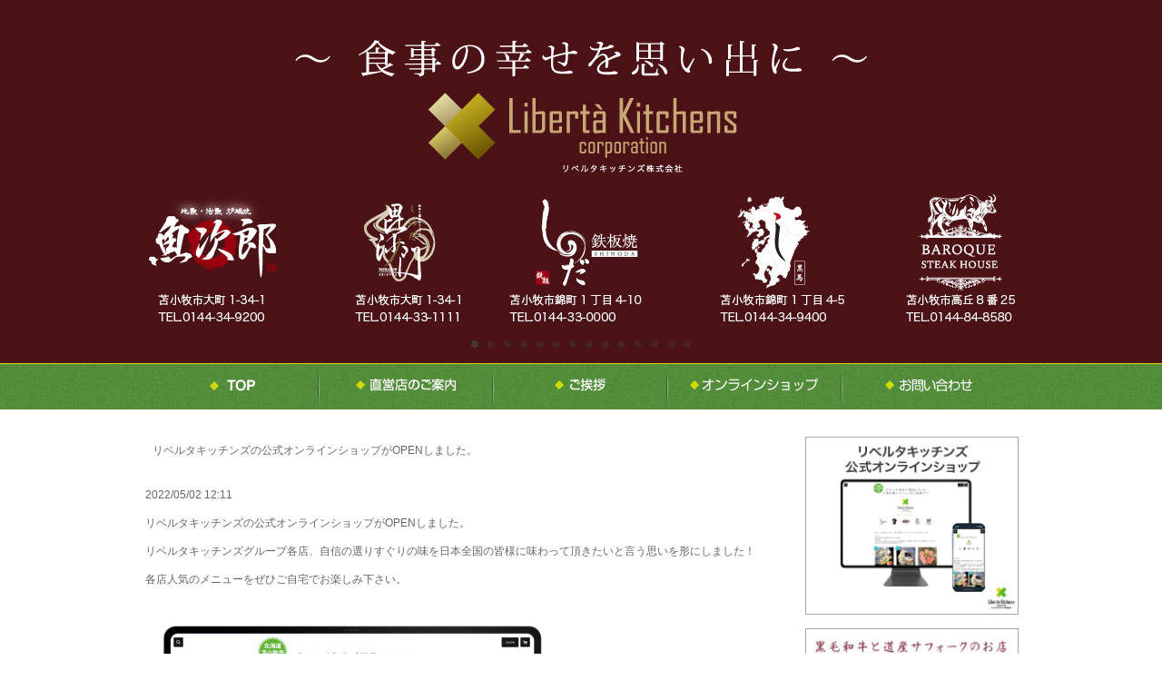

--- FILE ---
content_type: text/html; charset=UTF-8
request_url: https://liberta-kitchens.net/%E3%83%AA%E3%83%99%E3%83%AB%E3%82%BF%E3%82%AD%E3%83%83%E3%83%81%E3%83%B3%E3%82%BA%E3%81%AE%E5%85%AC%E5%BC%8F%E3%82%AA%E3%83%B3%E3%83%A9%E3%82%A4%E3%83%B3%E3%82%B7%E3%83%A7%E3%83%83%E3%83%97%E3%81%8C-2/
body_size: 12860
content:
<!DOCTYPE html>
<!--[if IE 8]><html class="ie8" lang="ja"><![endif]-->
<!--[if IE 9]><html class="ie9" lang="ja"><![endif]-->
<!--[if !(IE 6) | !(IE 7) | !(IE 8)  ]><!-->
<html dir="ltr" lang="ja">
<!--<![endif]-->

<head>
    <meta charset="UTF-8" />
    <meta http-equiv="X-UA-Compatible" content="IE=edge,chrome=1" />
    <meta http-equiv="Content-Type" content="text/html; charset=UTF-8" />
    <title>
        リベルタキッチンズ株式会社 | 苫小牧 『鉄板焼しのだ』、九州料理 しのだ『黒馬』、九州料理 『とり猿』、地魚・活魚・炉端焼『魚次郎』         &#8211; リベルタキッチンズの公式オンラインショップがOPENしました。    </title>
    <meta name="description"
        content="苫小牧 『鉄板焼しのだ』、九州料理 しのだ『黒馬』、黒毛和牛と道産サフォーク「毘沙門」、地魚・活魚・炉端焼『魚次郎』の経営、プロデュース、コンサルティングを行っているリベルタキッチンズのサイトです。">
    <meta name="keywords"
        content="苫小牧,飲食店,グルメ,食事,ご飯,ランチ,居酒屋,宴会,飲み放題,掘りごたつ,貸切,鉄板焼き,黒毛和牛,ステーキ ,九州料理,地鶏,モツ鍋,水炊き,地魚,活魚,炉端焼き,リベルタ,リベルタキッチンズ,鉄板焼しのだ,九州料理 しのだ黒馬 別邸,とり猿,魚次郎">
            <link rel="shortcut icon" href="https://liberta-kitchens.net/wp2021/wp-content/uploads/2015/12/fav.jpg" />
                <meta name="viewport" content="width=device-width,user-scalable=no, initial-scale=1, minimum-scale=1,maximum-scale=1" />

    <meta name='robots' content='max-image-preview:large' />
	<style>img:is([sizes="auto" i], [sizes^="auto," i]) { contain-intrinsic-size: 3000px 1500px }</style>
	<link rel='dns-prefetch' href='//ajax.googleapis.com' />
<link rel='dns-prefetch' href='//cdnjs.cloudflare.com' />
<script type="text/javascript">
/* <![CDATA[ */
window._wpemojiSettings = {"baseUrl":"https:\/\/s.w.org\/images\/core\/emoji\/16.0.1\/72x72\/","ext":".png","svgUrl":"https:\/\/s.w.org\/images\/core\/emoji\/16.0.1\/svg\/","svgExt":".svg","source":{"concatemoji":"https:\/\/liberta-kitchens.net\/wp2021\/wp-includes\/js\/wp-emoji-release.min.js?ver=6.8.3"}};
/*! This file is auto-generated */
!function(s,n){var o,i,e;function c(e){try{var t={supportTests:e,timestamp:(new Date).valueOf()};sessionStorage.setItem(o,JSON.stringify(t))}catch(e){}}function p(e,t,n){e.clearRect(0,0,e.canvas.width,e.canvas.height),e.fillText(t,0,0);var t=new Uint32Array(e.getImageData(0,0,e.canvas.width,e.canvas.height).data),a=(e.clearRect(0,0,e.canvas.width,e.canvas.height),e.fillText(n,0,0),new Uint32Array(e.getImageData(0,0,e.canvas.width,e.canvas.height).data));return t.every(function(e,t){return e===a[t]})}function u(e,t){e.clearRect(0,0,e.canvas.width,e.canvas.height),e.fillText(t,0,0);for(var n=e.getImageData(16,16,1,1),a=0;a<n.data.length;a++)if(0!==n.data[a])return!1;return!0}function f(e,t,n,a){switch(t){case"flag":return n(e,"\ud83c\udff3\ufe0f\u200d\u26a7\ufe0f","\ud83c\udff3\ufe0f\u200b\u26a7\ufe0f")?!1:!n(e,"\ud83c\udde8\ud83c\uddf6","\ud83c\udde8\u200b\ud83c\uddf6")&&!n(e,"\ud83c\udff4\udb40\udc67\udb40\udc62\udb40\udc65\udb40\udc6e\udb40\udc67\udb40\udc7f","\ud83c\udff4\u200b\udb40\udc67\u200b\udb40\udc62\u200b\udb40\udc65\u200b\udb40\udc6e\u200b\udb40\udc67\u200b\udb40\udc7f");case"emoji":return!a(e,"\ud83e\udedf")}return!1}function g(e,t,n,a){var r="undefined"!=typeof WorkerGlobalScope&&self instanceof WorkerGlobalScope?new OffscreenCanvas(300,150):s.createElement("canvas"),o=r.getContext("2d",{willReadFrequently:!0}),i=(o.textBaseline="top",o.font="600 32px Arial",{});return e.forEach(function(e){i[e]=t(o,e,n,a)}),i}function t(e){var t=s.createElement("script");t.src=e,t.defer=!0,s.head.appendChild(t)}"undefined"!=typeof Promise&&(o="wpEmojiSettingsSupports",i=["flag","emoji"],n.supports={everything:!0,everythingExceptFlag:!0},e=new Promise(function(e){s.addEventListener("DOMContentLoaded",e,{once:!0})}),new Promise(function(t){var n=function(){try{var e=JSON.parse(sessionStorage.getItem(o));if("object"==typeof e&&"number"==typeof e.timestamp&&(new Date).valueOf()<e.timestamp+604800&&"object"==typeof e.supportTests)return e.supportTests}catch(e){}return null}();if(!n){if("undefined"!=typeof Worker&&"undefined"!=typeof OffscreenCanvas&&"undefined"!=typeof URL&&URL.createObjectURL&&"undefined"!=typeof Blob)try{var e="postMessage("+g.toString()+"("+[JSON.stringify(i),f.toString(),p.toString(),u.toString()].join(",")+"));",a=new Blob([e],{type:"text/javascript"}),r=new Worker(URL.createObjectURL(a),{name:"wpTestEmojiSupports"});return void(r.onmessage=function(e){c(n=e.data),r.terminate(),t(n)})}catch(e){}c(n=g(i,f,p,u))}t(n)}).then(function(e){for(var t in e)n.supports[t]=e[t],n.supports.everything=n.supports.everything&&n.supports[t],"flag"!==t&&(n.supports.everythingExceptFlag=n.supports.everythingExceptFlag&&n.supports[t]);n.supports.everythingExceptFlag=n.supports.everythingExceptFlag&&!n.supports.flag,n.DOMReady=!1,n.readyCallback=function(){n.DOMReady=!0}}).then(function(){return e}).then(function(){var e;n.supports.everything||(n.readyCallback(),(e=n.source||{}).concatemoji?t(e.concatemoji):e.wpemoji&&e.twemoji&&(t(e.twemoji),t(e.wpemoji)))}))}((window,document),window._wpemojiSettings);
/* ]]> */
</script>
	<style type="text/css">
	.wp-pagenavi{float:left !important; }
	</style>
  <link rel='stylesheet' id='sbi_styles-css' href='https://liberta-kitchens.net/wp2021/wp-content/plugins/instagram-feed/css/sbi-styles.min.css?ver=6.10.0' type='text/css' media='all' />
<style id='wp-emoji-styles-inline-css' type='text/css'>

	img.wp-smiley, img.emoji {
		display: inline !important;
		border: none !important;
		box-shadow: none !important;
		height: 1em !important;
		width: 1em !important;
		margin: 0 0.07em !important;
		vertical-align: -0.1em !important;
		background: none !important;
		padding: 0 !important;
	}
</style>
<link rel='stylesheet' id='wp-block-library-css' href='https://liberta-kitchens.net/wp2021/wp-includes/css/dist/block-library/style.min.css?ver=6.8.3' type='text/css' media='all' />
<style id='classic-theme-styles-inline-css' type='text/css'>
/*! This file is auto-generated */
.wp-block-button__link{color:#fff;background-color:#32373c;border-radius:9999px;box-shadow:none;text-decoration:none;padding:calc(.667em + 2px) calc(1.333em + 2px);font-size:1.125em}.wp-block-file__button{background:#32373c;color:#fff;text-decoration:none}
</style>
<style id='global-styles-inline-css' type='text/css'>
:root{--wp--preset--aspect-ratio--square: 1;--wp--preset--aspect-ratio--4-3: 4/3;--wp--preset--aspect-ratio--3-4: 3/4;--wp--preset--aspect-ratio--3-2: 3/2;--wp--preset--aspect-ratio--2-3: 2/3;--wp--preset--aspect-ratio--16-9: 16/9;--wp--preset--aspect-ratio--9-16: 9/16;--wp--preset--color--black: #000000;--wp--preset--color--cyan-bluish-gray: #abb8c3;--wp--preset--color--white: #ffffff;--wp--preset--color--pale-pink: #f78da7;--wp--preset--color--vivid-red: #cf2e2e;--wp--preset--color--luminous-vivid-orange: #ff6900;--wp--preset--color--luminous-vivid-amber: #fcb900;--wp--preset--color--light-green-cyan: #7bdcb5;--wp--preset--color--vivid-green-cyan: #00d084;--wp--preset--color--pale-cyan-blue: #8ed1fc;--wp--preset--color--vivid-cyan-blue: #0693e3;--wp--preset--color--vivid-purple: #9b51e0;--wp--preset--gradient--vivid-cyan-blue-to-vivid-purple: linear-gradient(135deg,rgba(6,147,227,1) 0%,rgb(155,81,224) 100%);--wp--preset--gradient--light-green-cyan-to-vivid-green-cyan: linear-gradient(135deg,rgb(122,220,180) 0%,rgb(0,208,130) 100%);--wp--preset--gradient--luminous-vivid-amber-to-luminous-vivid-orange: linear-gradient(135deg,rgba(252,185,0,1) 0%,rgba(255,105,0,1) 100%);--wp--preset--gradient--luminous-vivid-orange-to-vivid-red: linear-gradient(135deg,rgba(255,105,0,1) 0%,rgb(207,46,46) 100%);--wp--preset--gradient--very-light-gray-to-cyan-bluish-gray: linear-gradient(135deg,rgb(238,238,238) 0%,rgb(169,184,195) 100%);--wp--preset--gradient--cool-to-warm-spectrum: linear-gradient(135deg,rgb(74,234,220) 0%,rgb(151,120,209) 20%,rgb(207,42,186) 40%,rgb(238,44,130) 60%,rgb(251,105,98) 80%,rgb(254,248,76) 100%);--wp--preset--gradient--blush-light-purple: linear-gradient(135deg,rgb(255,206,236) 0%,rgb(152,150,240) 100%);--wp--preset--gradient--blush-bordeaux: linear-gradient(135deg,rgb(254,205,165) 0%,rgb(254,45,45) 50%,rgb(107,0,62) 100%);--wp--preset--gradient--luminous-dusk: linear-gradient(135deg,rgb(255,203,112) 0%,rgb(199,81,192) 50%,rgb(65,88,208) 100%);--wp--preset--gradient--pale-ocean: linear-gradient(135deg,rgb(255,245,203) 0%,rgb(182,227,212) 50%,rgb(51,167,181) 100%);--wp--preset--gradient--electric-grass: linear-gradient(135deg,rgb(202,248,128) 0%,rgb(113,206,126) 100%);--wp--preset--gradient--midnight: linear-gradient(135deg,rgb(2,3,129) 0%,rgb(40,116,252) 100%);--wp--preset--font-size--small: 13px;--wp--preset--font-size--medium: 20px;--wp--preset--font-size--large: 36px;--wp--preset--font-size--x-large: 42px;--wp--preset--spacing--20: 0.44rem;--wp--preset--spacing--30: 0.67rem;--wp--preset--spacing--40: 1rem;--wp--preset--spacing--50: 1.5rem;--wp--preset--spacing--60: 2.25rem;--wp--preset--spacing--70: 3.38rem;--wp--preset--spacing--80: 5.06rem;--wp--preset--shadow--natural: 6px 6px 9px rgba(0, 0, 0, 0.2);--wp--preset--shadow--deep: 12px 12px 50px rgba(0, 0, 0, 0.4);--wp--preset--shadow--sharp: 6px 6px 0px rgba(0, 0, 0, 0.2);--wp--preset--shadow--outlined: 6px 6px 0px -3px rgba(255, 255, 255, 1), 6px 6px rgba(0, 0, 0, 1);--wp--preset--shadow--crisp: 6px 6px 0px rgba(0, 0, 0, 1);}:where(.is-layout-flex){gap: 0.5em;}:where(.is-layout-grid){gap: 0.5em;}body .is-layout-flex{display: flex;}.is-layout-flex{flex-wrap: wrap;align-items: center;}.is-layout-flex > :is(*, div){margin: 0;}body .is-layout-grid{display: grid;}.is-layout-grid > :is(*, div){margin: 0;}:where(.wp-block-columns.is-layout-flex){gap: 2em;}:where(.wp-block-columns.is-layout-grid){gap: 2em;}:where(.wp-block-post-template.is-layout-flex){gap: 1.25em;}:where(.wp-block-post-template.is-layout-grid){gap: 1.25em;}.has-black-color{color: var(--wp--preset--color--black) !important;}.has-cyan-bluish-gray-color{color: var(--wp--preset--color--cyan-bluish-gray) !important;}.has-white-color{color: var(--wp--preset--color--white) !important;}.has-pale-pink-color{color: var(--wp--preset--color--pale-pink) !important;}.has-vivid-red-color{color: var(--wp--preset--color--vivid-red) !important;}.has-luminous-vivid-orange-color{color: var(--wp--preset--color--luminous-vivid-orange) !important;}.has-luminous-vivid-amber-color{color: var(--wp--preset--color--luminous-vivid-amber) !important;}.has-light-green-cyan-color{color: var(--wp--preset--color--light-green-cyan) !important;}.has-vivid-green-cyan-color{color: var(--wp--preset--color--vivid-green-cyan) !important;}.has-pale-cyan-blue-color{color: var(--wp--preset--color--pale-cyan-blue) !important;}.has-vivid-cyan-blue-color{color: var(--wp--preset--color--vivid-cyan-blue) !important;}.has-vivid-purple-color{color: var(--wp--preset--color--vivid-purple) !important;}.has-black-background-color{background-color: var(--wp--preset--color--black) !important;}.has-cyan-bluish-gray-background-color{background-color: var(--wp--preset--color--cyan-bluish-gray) !important;}.has-white-background-color{background-color: var(--wp--preset--color--white) !important;}.has-pale-pink-background-color{background-color: var(--wp--preset--color--pale-pink) !important;}.has-vivid-red-background-color{background-color: var(--wp--preset--color--vivid-red) !important;}.has-luminous-vivid-orange-background-color{background-color: var(--wp--preset--color--luminous-vivid-orange) !important;}.has-luminous-vivid-amber-background-color{background-color: var(--wp--preset--color--luminous-vivid-amber) !important;}.has-light-green-cyan-background-color{background-color: var(--wp--preset--color--light-green-cyan) !important;}.has-vivid-green-cyan-background-color{background-color: var(--wp--preset--color--vivid-green-cyan) !important;}.has-pale-cyan-blue-background-color{background-color: var(--wp--preset--color--pale-cyan-blue) !important;}.has-vivid-cyan-blue-background-color{background-color: var(--wp--preset--color--vivid-cyan-blue) !important;}.has-vivid-purple-background-color{background-color: var(--wp--preset--color--vivid-purple) !important;}.has-black-border-color{border-color: var(--wp--preset--color--black) !important;}.has-cyan-bluish-gray-border-color{border-color: var(--wp--preset--color--cyan-bluish-gray) !important;}.has-white-border-color{border-color: var(--wp--preset--color--white) !important;}.has-pale-pink-border-color{border-color: var(--wp--preset--color--pale-pink) !important;}.has-vivid-red-border-color{border-color: var(--wp--preset--color--vivid-red) !important;}.has-luminous-vivid-orange-border-color{border-color: var(--wp--preset--color--luminous-vivid-orange) !important;}.has-luminous-vivid-amber-border-color{border-color: var(--wp--preset--color--luminous-vivid-amber) !important;}.has-light-green-cyan-border-color{border-color: var(--wp--preset--color--light-green-cyan) !important;}.has-vivid-green-cyan-border-color{border-color: var(--wp--preset--color--vivid-green-cyan) !important;}.has-pale-cyan-blue-border-color{border-color: var(--wp--preset--color--pale-cyan-blue) !important;}.has-vivid-cyan-blue-border-color{border-color: var(--wp--preset--color--vivid-cyan-blue) !important;}.has-vivid-purple-border-color{border-color: var(--wp--preset--color--vivid-purple) !important;}.has-vivid-cyan-blue-to-vivid-purple-gradient-background{background: var(--wp--preset--gradient--vivid-cyan-blue-to-vivid-purple) !important;}.has-light-green-cyan-to-vivid-green-cyan-gradient-background{background: var(--wp--preset--gradient--light-green-cyan-to-vivid-green-cyan) !important;}.has-luminous-vivid-amber-to-luminous-vivid-orange-gradient-background{background: var(--wp--preset--gradient--luminous-vivid-amber-to-luminous-vivid-orange) !important;}.has-luminous-vivid-orange-to-vivid-red-gradient-background{background: var(--wp--preset--gradient--luminous-vivid-orange-to-vivid-red) !important;}.has-very-light-gray-to-cyan-bluish-gray-gradient-background{background: var(--wp--preset--gradient--very-light-gray-to-cyan-bluish-gray) !important;}.has-cool-to-warm-spectrum-gradient-background{background: var(--wp--preset--gradient--cool-to-warm-spectrum) !important;}.has-blush-light-purple-gradient-background{background: var(--wp--preset--gradient--blush-light-purple) !important;}.has-blush-bordeaux-gradient-background{background: var(--wp--preset--gradient--blush-bordeaux) !important;}.has-luminous-dusk-gradient-background{background: var(--wp--preset--gradient--luminous-dusk) !important;}.has-pale-ocean-gradient-background{background: var(--wp--preset--gradient--pale-ocean) !important;}.has-electric-grass-gradient-background{background: var(--wp--preset--gradient--electric-grass) !important;}.has-midnight-gradient-background{background: var(--wp--preset--gradient--midnight) !important;}.has-small-font-size{font-size: var(--wp--preset--font-size--small) !important;}.has-medium-font-size{font-size: var(--wp--preset--font-size--medium) !important;}.has-large-font-size{font-size: var(--wp--preset--font-size--large) !important;}.has-x-large-font-size{font-size: var(--wp--preset--font-size--x-large) !important;}
:where(.wp-block-post-template.is-layout-flex){gap: 1.25em;}:where(.wp-block-post-template.is-layout-grid){gap: 1.25em;}
:where(.wp-block-columns.is-layout-flex){gap: 2em;}:where(.wp-block-columns.is-layout-grid){gap: 2em;}
:root :where(.wp-block-pullquote){font-size: 1.5em;line-height: 1.6;}
</style>
<link rel='stylesheet' id='contact-form-7-css' href='https://liberta-kitchens.net/wp2021/wp-content/plugins/contact-form-7/includes/css/styles.css?ver=6.1.4' type='text/css' media='all' />
<link rel='stylesheet' id='buttons-ui-css' href='https://liberta-kitchens.net/wp2021/wp-content/plugins/i_connect/theme-options/css/buttons.css?ver=6.8.3' type='text/css' media='all' />
<link rel='stylesheet' id='responsive-lightbox-swipebox-css' href='https://liberta-kitchens.net/wp2021/wp-content/plugins/responsive-lightbox/assets/swipebox/swipebox.min.css?ver=1.5.2' type='text/css' media='all' />
<link rel='stylesheet' id='liberta-style-css' href='https://liberta-kitchens.net/wp2021/wp-content/themes/liverta/style.css?ver=6.8.3' type='text/css' media='all' />
<link rel='stylesheet' id='gumby-css' href='https://liberta-kitchens.net/wp2021/wp-content/themes/liverta/gumby.css?ver=6.8.3' type='text/css' media='all' />
<link rel='stylesheet' id='desktop-css' href='https://liberta-kitchens.net/wp2021/wp-content/themes/liverta/desktop.css?ver=6.8.3' type='text/css' media='all' />
<link rel='stylesheet' id='smart-css' href='https://liberta-kitchens.net/wp2021/wp-content/themes/liverta/smart.css?ver=202004211' type='text/css' media='all' />
<link rel='stylesheet' id='flex_slider-css' href='https://liberta-kitchens.net/wp2021/wp-content/themes/liverta/lib/flexslider/css/flexslider.css?ver=6.8.3' type='text/css' media='all' />
<link rel='stylesheet' id='msl-main-css' href='https://liberta-kitchens.net/wp2021/wp-content/plugins/master-slider/public/assets/css/masterslider.main.css?ver=3.11.0' type='text/css' media='all' />
<link rel='stylesheet' id='msl-custom-css' href='https://liberta-kitchens.net/wp2021/wp-content/uploads/master-slider/custom.css?ver=3.7' type='text/css' media='all' />
<link rel='stylesheet' id='jquery-ui-smoothness-css' href='https://liberta-kitchens.net/wp2021/wp-content/plugins/contact-form-7/includes/js/jquery-ui/themes/smoothness/jquery-ui.min.css?ver=1.12.1' type='text/css' media='screen' />
<link rel='stylesheet' id='options-css' href='https://liberta-kitchens.net/wp2021/options.css?build=20260118&#038;ver=6.8.3' type='text/css' media='all' />
<link rel='stylesheet' id='wp-pagenavi-style-css' href='https://liberta-kitchens.net/wp2021/wp-content/plugins/wp-pagenavi-style/css/css3_yellow.css?ver=1.0' type='text/css' media='all' />
<script type="text/javascript" src="https://ajax.googleapis.com/ajax/libs/jquery/1.8.3/jquery.min.js?ver=6.8.3" id="jquery-js"></script>
<script type="text/javascript" src="https://liberta-kitchens.net/wp2021/wp-content/plugins/responsive-lightbox/assets/infinitescroll/infinite-scroll.pkgd.min.js?ver=4.0.1" id="responsive-lightbox-infinite-scroll-js"></script>
<script type="text/javascript" src="https://cdnjs.cloudflare.com/ajax/libs/jquery-easing/1.3/jquery.easing.min.js?ver=6.8.3" id="easing-js"></script>
<script type="text/javascript" src="https://liberta-kitchens.net/wp2021/wp-content/themes/liverta/lib/flexslider/js/jquery.flexslider-min.js?ver=6.8.3" id="flexslider-js"></script>
<script type="text/javascript" src="https://liberta-kitchens.net/wp2021/wp-content/themes/liverta/js/jquery.tab.js?ver=6.8.3" id="tab-js"></script>
<script type="text/javascript" src="https://liberta-kitchens.net/wp2021/wp-content/themes/liverta/js/scripts.js?ver=6.8.3" id="scripts-js"></script>
<script type="text/javascript" src="https://liberta-kitchens.net/wp2021/wp-content/themes/liverta/js/FullWideSlider.js?ver=6.8.3" id="FullWideSlider-js"></script>
<link rel="https://api.w.org/" href="https://liberta-kitchens.net/wp-json/" /><link rel="alternate" title="JSON" type="application/json" href="https://liberta-kitchens.net/wp-json/wp/v2/posts/3247" /><link rel="canonical" href="https://liberta-kitchens.net/%e3%83%aa%e3%83%99%e3%83%ab%e3%82%bf%e3%82%ad%e3%83%83%e3%83%81%e3%83%b3%e3%82%ba%e3%81%ae%e5%85%ac%e5%bc%8f%e3%82%aa%e3%83%b3%e3%83%a9%e3%82%a4%e3%83%b3%e3%82%b7%e3%83%a7%e3%83%83%e3%83%97%e3%81%8c-2/" />
<link rel='shortlink' href='https://liberta-kitchens.net/?p=3247' />
<link rel="alternate" title="oEmbed (JSON)" type="application/json+oembed" href="https://liberta-kitchens.net/wp-json/oembed/1.0/embed?url=https%3A%2F%2Fliberta-kitchens.net%2F%25e3%2583%25aa%25e3%2583%2599%25e3%2583%25ab%25e3%2582%25bf%25e3%2582%25ad%25e3%2583%2583%25e3%2583%2581%25e3%2583%25b3%25e3%2582%25ba%25e3%2581%25ae%25e5%2585%25ac%25e5%25bc%258f%25e3%2582%25aa%25e3%2583%25b3%25e3%2583%25a9%25e3%2582%25a4%25e3%2583%25b3%25e3%2582%25b7%25e3%2583%25a7%25e3%2583%2583%25e3%2583%2597%25e3%2581%258c-2%2F" />
<link rel="alternate" title="oEmbed (XML)" type="text/xml+oembed" href="https://liberta-kitchens.net/wp-json/oembed/1.0/embed?url=https%3A%2F%2Fliberta-kitchens.net%2F%25e3%2583%25aa%25e3%2583%2599%25e3%2583%25ab%25e3%2582%25bf%25e3%2582%25ad%25e3%2583%2583%25e3%2583%2581%25e3%2583%25b3%25e3%2582%25ba%25e3%2581%25ae%25e5%2585%25ac%25e5%25bc%258f%25e3%2582%25aa%25e3%2583%25b3%25e3%2583%25a9%25e3%2582%25a4%25e3%2583%25b3%25e3%2582%25b7%25e3%2583%25a7%25e3%2583%2583%25e3%2583%2597%25e3%2581%258c-2%2F&#038;format=xml" />
<script>var ms_grabbing_curosr = 'https://liberta-kitchens.net/wp2021/wp-content/plugins/master-slider/public/assets/css/common/grabbing.cur', ms_grab_curosr = 'https://liberta-kitchens.net/wp2021/wp-content/plugins/master-slider/public/assets/css/common/grab.cur';</script>
<meta name="generator" content="MasterSlider 3.11.0 - Responsive Touch Image Slider | avt.li/msf" />
	<style type="text/css">
	 .wp-pagenavi
	{
		font-size:12px !important;
	}
	</style>
	<style>.simplemap img{max-width:none !important;padding:0 !important;margin:0 !important;}.staticmap,.staticmap img{max-width:100% !important;height:auto !important;}.simplemap .simplemap-content{display:none;}</style>
<script>var google_map_api_key = "AIzaSyAxv-Lw47DSsd2uzz8pO24wlPovY4lZY8E";</script>

    <!--[if lt IE 9]>
<script src="https://liberta-kitchens.net/wp2021/wp-content/themes/liverta/js/html5shiv.js"></script>
<script src="https://liberta-kitchens.net/wp2021/wp-content/themes/liverta/js/respond.min.js"></script>
<script src="https://liberta-kitchens.net/wp2021/wp-content/themes/liverta/js/iefontfix.js"></script>
<script type="text/javascript">
jQuery(function() {
  jQuery('.top_widget,.side_widget,.page_frame,.ie_font_fix').ieGradient();
});
</script>
<![endif]-->

</head>

<body class="wp-singular post-template-default single single-post postid-3247 single-format-standard wp-theme-liverta _masterslider _ms_version_3.11.0" id="page_liberta">
    <div id="fb-root"></div>
    <script>
        (function (d, s, id) {
            var js, fjs = d.getElementsByTagName(s)[0];
            if (d.getElementById(id)) return;
            js = d.createElement(s);
            js.id = id;
            js.src = "//connect.facebook.net/ja_JP/sdk.js#xfbml=1&version=v2.0";
            fjs.parentNode.insertBefore(js, fjs);
        }(document, 'script', 'facebook-jssdk'));
    </script>
    <!-- start header -->
    <header>
        <div id="header_inc">
                        <div id="header_section" class="clearfix smart_hide">
                <span class="shop_name">
                    リベルタキッチンズ株式会社 | 苫小牧 『鉄板焼しのだ』、九州料理 しのだ『黒馬』、九州料理 『とり猿』、地魚・活魚・炉端焼『魚次郎』                </span>



            </div>
        </div>

        <div class="smart_only">
            <div class="smart_head">リベルタキッチンズ</div>
            <div class="button-toggle">☰</div>
            <div class="menu">
                <div class="menu-drawer_menu-container"><ul id="primary-menu" class=""><li id="menu-item-3928" class="submenu_icon_liberta menu-item menu-item-type-custom menu-item-object-custom menu-item-home"><a href="https://liberta-kitchens.net/"><span class="menu_title">リベルタキッチンズHOME</span></a></li>
<li id="menu-item-3929" class="submenu_icon_liberta menu-item menu-item-type-custom menu-item-object-custom"><a href="#liberta_news"><span class="menu_title">インフォメーション</span></a></li>
<li id="menu-item-3930" class="submenu_icon_liberta menu-item menu-item-type-custom menu-item-object-custom"><a href="#liberta_recommend"><span class="menu_title">本日のおすすめメニュー</span></a></li>
<li id="menu-item-3931" class="submenu_icon_liberta menu-item menu-item-type-post_type menu-item-object-page"><a href="https://liberta-kitchens.net/shop/"><span class="menu_title">直営店のご案内</span></a></li>
<li id="menu-item-3932" class="submenu_icon_liberta menu-item menu-item-type-post_type menu-item-object-page"><a href="https://liberta-kitchens.net/recruit/"><span class="menu_title">求人情報</span></a></li>
<li id="menu-item-3933" class="submenu_icon_liberta menu-item menu-item-type-post_type menu-item-object-page"><a href="https://liberta-kitchens.net/link/"><span class="menu_title">リンク</span></a></li>
<li id="menu-item-3934" class="submenu_icon_liberta menu-item menu-item-type-post_type menu-item-object-page"><a href="https://liberta-kitchens.net/contact/"><span class="menu_title">お問い合わせ</span></a></li>
<li id="menu-item-3935" class="submenu_icon_liberta menu-item menu-item-type-custom menu-item-object-custom"><a target="_blank" href="https://liberta-kitchens.stores.jp/"><span class="menu_title">オンラインショップ</span></a></li>
<li id="menu-item-3936" class="submenu_icon_shinoda menu-item menu-item-type-post_type menu-item-object-page"><a href="https://liberta-kitchens.net/shinoda/"><span class="menu_title">鉄板焼しのだ</span></a></li>
<li id="menu-item-3938" class="submenu_icon_kurouma menu-item menu-item-type-post_type menu-item-object-page"><a href="https://liberta-kitchens.net/kurouma/"><span class="menu_title">黒馬</span></a></li>
<li id="menu-item-3939" class="submenu_icon_uojirou menu-item menu-item-type-post_type menu-item-object-page"><a href="https://liberta-kitchens.net/uojirou/"><span class="menu_title">魚次郎</span></a></li>
<li id="menu-item-3937" class="submenu_icon_bishamon menu-item menu-item-type-post_type menu-item-object-page"><a href="https://liberta-kitchens.net/bishamon/"><span class="menu_title">毘沙門</span></a></li>
<li id="menu-item-3940" class="submenu_icon_baroque menu-item menu-item-type-custom menu-item-object-custom"><a href="#"><span class="menu_title">バロックステーキハウス</span></a></li>
</ul></div>            </div>
        </div>
        <!--Slider -->
                    <div class="wideslider">
                <ul>
                    
                            <li>
                                
                                    <img src="https://liberta-kitchens.net/wp2021/wp-content/uploads/2021/04/slider_liberta1920400-04.jpg" alt="リベルタキッチンズ">




                                                                </li>


                            
                            <li>
                                                                    <a href="https://liberta-kitchens.net/baroque/" title="バロックステーキハウス　GRAND OPEN!!">
                                    
                                    <img src="https://liberta-kitchens.net/wp2021/wp-content/uploads/2025/06/slider_liberta1920400_アートボード-1-1.jpg" alt="バロックステーキハウス　GRAND OPEN!!">




                                                                        </a>
                                                            </li>


                            
                            <li>
                                                                    <a href="https://liberta-kitchens.net/baroque/menu/#menu-3" title="バロックステーキハウス　ランチタイム">
                                    
                                    <img src="https://liberta-kitchens.net/wp2021/wp-content/uploads/2025/06/slider__stores_1920400_lunch.jpg" alt="バロックステーキハウス　ランチタイム">




                                                                        </a>
                                                            </li>


                            
                            <li>
                                                                    <a href="https://liberta-kitchens.net/baroque/menu/#menu-4" title="バロックステーキハウス　コース">
                                    
                                    <img src="https://liberta-kitchens.net/wp2021/wp-content/uploads/2025/06/slider_liberta1920400_course.jpg" alt="バロックステーキハウス　コース">




                                                                        </a>
                                                            </li>


                            
                            <li>
                                                                    <a href="https://liberta-kitchens.stores.jp/" title="オンラインショップNEW OPEN!!">
                                    
                                    <img src="https://liberta-kitchens.net/wp2021/wp-content/uploads/2022/04/slider__stores_1920400.jpg" alt="オンラインショップNEW OPEN!!">




                                                                        </a>
                                                            </li>


                            
                            <li>
                                                                    <a href="https://liberta-kitchens.net/bishamon/menu/" title="毘沙門宴会コース">
                                    
                                    <img src="https://liberta-kitchens.net/wp2021/wp-content/uploads/2023/09/slider20251114.jpg" alt="毘沙門宴会コース">




                                                                        </a>
                                                            </li>


                            
                            <li>
                                                                    <a href="https://liberta-kitchens.stores.jp/" title="魚次郎名物！貝風呂は自慢の逸品！！">
                                    
                                    <img src="https://liberta-kitchens.net/wp2021/wp-content/uploads/2022/10/slider1920400_2確定.jpg" alt="魚次郎名物！貝風呂は自慢の逸品！！">




                                                                        </a>
                                                            </li>


                            
                            <li>
                                
                                    <img src="https://liberta-kitchens.net/wp2021/wp-content/uploads/2021/09/slider_bishamon.jpg" alt="毘沙門">




                                                                </li>


                            
                            <li>
                                                                    <a href="https://liberta-kitchens.net/shinoda/" title="しのだ">
                                    
                                    <img src="https://liberta-kitchens.net/wp2021/wp-content/uploads/2021/04/l02.jpg" alt="しのだ">




                                                                        </a>
                                                            </li>


                            
                            <li>
                                                                    <a href="https://liberta-kitchens.net/shinoda/" title="しのだ特製手造り膳お弁当">
                                    
                                    <img src="https://liberta-kitchens.net/wp2021/wp-content/uploads/2021/04/06-1.jpg" alt="しのだ特製手造り膳お弁当">




                                                                        </a>
                                                            </li>


                            
                            <li>
                                                                    <a href="https://liberta-kitchens.net/shinoda/" title="しのだ　こだわりの銘酒">
                                    
                                    <img src="https://liberta-kitchens.net/wp2021/wp-content/uploads/2021/04/slider_shinoda04.jpg" alt="しのだ　こだわりの銘酒">




                                                                        </a>
                                                            </li>


                            
                            <li>
                                                                    <a href="https://liberta-kitchens.net/kurouma/" title="黒馬">
                                    
                                    <img src="https://liberta-kitchens.net/wp2021/wp-content/uploads/2021/04/08.jpg" alt="黒馬">




                                                                        </a>
                                                            </li>


                            
                            <li>
                                                                    <a href="https://liberta-kitchens.net/uojirou/" title="魚次郎">
                                    
                                    <img src="https://liberta-kitchens.net/wp2021/wp-content/uploads/2021/04/10.jpg" alt="魚次郎">




                                                                        </a>
                                                            </li>


                            
                            <li>
                                                                    <a href="https://liberta-kitchens.net/uojirou/menu/#tab7" title="魚次郎の宴">
                                    
                                    <img src="https://liberta-kitchens.net/wp2021/wp-content/uploads/2021/04/slider_utage-1.jpg" alt="魚次郎の宴">




                                                                        </a>
                                                            </li>


                            
                </ul>

            </div>
                <!--//Slider -->


        




        <!--menu -->
        <div class="smart_hide">
            <div id="head_menu">
                <nav id="menu">
                    <ul id="menu-liberta_menu" class="nav"><li id="menu-item-39" class="menu-item menu-item-type-custom menu-item-object-custom menu-item-home has-image"><a href="https://liberta-kitchens.net/"><span class="menu_title"><img width="50" height="13" src="https://liberta-kitchens.net/wp2021/wp-content/uploads/2022/04/menu_liverta_top.png" class="attachment-full size-full wp-post-image" alt="TOP" title="TOP" decoding="async" /></span></a></li>
<li id="menu-item-44" class="menu-item menu-item-type-post_type menu-item-object-page has-image"><a href="https://liberta-kitchens.net/shop/"><span class="menu_title"><img width="110" height="14" src="https://liberta-kitchens.net/wp2021/wp-content/uploads/2022/04/menu_liverta_chokueiten.png" class="attachment-full size-full wp-post-image" alt="直営店のご案内" title="直営店のご案内" decoding="async" /></span></a></li>
<li id="menu-item-42" class="menu-item menu-item-type-post_type menu-item-object-page has-image"><a href="https://liberta-kitchens.net/company/"><span class="menu_title"><img width="56" height="14" src="https://liberta-kitchens.net/wp2021/wp-content/uploads/2022/04/menu_liverta_isatsu.png" class="attachment-full size-full wp-post-image" alt="ご挨拶" title="ご挨拶" decoding="async" /></span></a></li>
<li id="menu-item-3197" class="menu-item menu-item-type-custom menu-item-object-custom has-image"><a target="_blank" href="https://liberta-kitchens.stores.jp/"><span class="menu_title"><img width="142" height="15" src="https://liberta-kitchens.net/wp2021/wp-content/uploads/2022/04/menu_liverta_os-1-2.png" class="attachment-full size-full wp-post-image" alt="オンラインショップ" title="オンラインショップ" decoding="async" /></span></a></li>
<li id="menu-item-3184" class="menu-item menu-item-type-post_type menu-item-object-page has-image"><a href="https://liberta-kitchens.net/contact/"><span class="menu_title"><img width="96" height="14" src="https://liberta-kitchens.net/wp2021/wp-content/uploads/2022/04/menu_liverta_contact.png" class="attachment-full size-full wp-post-image" alt="お問い合わせ" title="お問い合わせ" decoding="async" /></span></a></li>
</ul>                </nav>
            </div>
        </div>





        <!-- <div class="smart_only" style="margin:10px 0;">
        <a href="https://liberta-kitchens.net/wp2021/wp-content/uploads/2021/10/2021odoble.jpg" rel="lightbox">
  <img src="https://liberta-kitchens.net/wp2021/wp-content/uploads/2021/10/2021odoble_thumb-1.jpg" alt="令和3年 年末年始オードブルご予約受付中" /></a>
  
  </div> -->


        <div class="smart_logo smart_only">
                    </div>


        <div id="select_menu" class="smart_only tablet_hide" style="margin-top:10px;">
            <div class="field">
                <div class="picker btn green ">
                    <div class="menu-ameria_menu-container"><select onchange="if (this.selectedIndex > 0) location.href=this[this.selectedIndex].value;"><option disabled>メニュー</option><option value="https://liberta-kitchens.net/uojirou/">TOP</option><option value="https://liberta-kitchens.net/uojirou/info/">インフォメーション</option><option value="https://liberta-kitchens.net/uojirou/menu/">メニュー</option><option value="https://liberta-kitchens.net/uojirou/access/">アクセス</option><option value="https://liberta-kitchens.net/uojirou/recruit/">求人</option><option value="https://liberta-kitchens.net/uojirou/company/">ご挨拶</option><option value="https://liberta-kitchens.net/contact/">お問い合わせ</option></select></div>                </div>
            </div>
        </div>
        <!--//menu -->

    </header>

    <!-- end header -->
    <div id="wrapper_all" class="container">
        <div id="wrap_bg"></div>
        <div id="wrapper">
                        <!-- start wrapper -->

                                    <div class="twelve two_col_right">

                <!-- start maincontent -->
                <div id="main_content" class="row">
                                        <div class="nine columns"><div id="single" class="page_frame">
<h3 class="page_title main_color"><span class="title_name">リベルタキッチンズの公式オンラインショップがOPENしました。</span></h3>




<div class="page_content">
<dl class="news_wrap">

<dd>
<p>2022/05/02 12:11</p>
<div class="news_content"><p>リベルタキッチンズの公式オンラインショップがOPENしました。</p>
<p>リベルタキッチンズグループ各店、自信の選りすぐりの味を日本全国の皆様に味わって頂きたいと言う思いを形にしました！</p>
<p>各店人気のメニューをぜひご自宅でお楽しみ下さい。</p>
<p><a href="https://liberta-kitchens.stores.jp/" target="_blank" rel="noopener"><img fetchpriority="high" decoding="async" class="alignnone wp-image-3201 size-medium" src="https://liberta-kitchens.net/wp2021/wp-content/uploads/2022/04/liberta-kitchens-stores-500x417.jpg" alt="" width="500" height="417" srcset="https://liberta-kitchens.net/wp2021/wp-content/uploads/2022/04/liberta-kitchens-stores-500x417.jpg 500w, https://liberta-kitchens.net/wp2021/wp-content/uploads/2022/04/liberta-kitchens-stores-1024x853.jpg 1024w, https://liberta-kitchens.net/wp2021/wp-content/uploads/2022/04/liberta-kitchens-stores-768x640.jpg 768w, https://liberta-kitchens.net/wp2021/wp-content/uploads/2022/04/liberta-kitchens-stores-240x200.jpg 240w, https://liberta-kitchens.net/wp2021/wp-content/uploads/2022/04/liberta-kitchens-stores.jpg 1200w" sizes="(max-width: 500px) 100vw, 500px" /></a></p>
</div>
</dd>
</dl>
<div id="single_navi" class="btn green  clearfix">
<a href="https://liberta-kitchens.net/%e3%83%aa%e3%83%99%e3%83%ab%e3%82%bf%e3%82%ad%e3%83%83%e3%83%81%e3%83%b3%e3%82%ba%e3%81%ae%e5%85%ac%e5%bc%8f%e3%82%aa%e3%83%b3%e3%83%a9%e3%82%a4%e3%83%b3%e3%82%b7%e3%83%a7%e3%83%83%e3%83%97%e3%81%8cop/" rel="prev"><i class="icon-left-open"></i>前へ</a> <a href="https://liberta-kitchens.net/%e3%83%aa%e3%83%99%e3%83%ab%e3%82%bf%e3%82%ad%e3%83%83%e3%83%81%e3%83%b3%e3%82%ba%e3%81%ae%e5%85%ac%e5%bc%8f%e3%82%aa%e3%83%b3%e3%83%a9%e3%82%a4%e3%83%b3%e3%82%b7%e3%83%a7%e3%83%83%e3%83%97%e3%81%8c-3/" rel="next">次へ<i class="icon-right-open"></i></a></div>
</div>
</div>
</div>

<div id="sidebar" class="three columns smart_hide tablet_hide">






<!-- BANNER -->
<div id="bnr_area720100">




<div><a href="https://liberta-kitchens.stores.jp/">

<img src="https://liberta-kitchens.net/wp2021/wp-content/uploads/2022/04/240200.png" alt="オンラインショップNEW OPEN!!" />

</a></div>



<div><a href="https://liberta-kitchens.net/bishamon/">

<img src="https://liberta-kitchens.net/wp2021/wp-content/uploads/2021/09/0000.jpg" alt="毘沙門" />

</a></div>



<div><a href="https://liberta-kitchens.net/bishamon/">

<img src="https://liberta-kitchens.net/wp2021/wp-content/uploads/2021/09/bnr_bishamon_smart2.jpg" alt="毘沙門" />

</a></div>



<div><a href="http://liberta-kitchens.net/shinoda/menu/#tab4">

<img src="https://liberta-kitchens.net/wp2021/wp-content/uploads/2021/04/06-3.jpg" alt="しのだ　コースプラン" />

</a></div>



<div><a href="http://liberta-kitchens.net/kurouma/menu/#tab1">

<img src="https://liberta-kitchens.net/wp2021/wp-content/uploads/2021/04/07-4.jpg" alt="黒馬　極めの地鶏" />

</a></div>



<div><a href="http://liberta-kitchens.net/kurouma/menu/#tab1-2">

<img src="https://liberta-kitchens.net/wp2021/wp-content/uploads/2021/04/08-3.jpg" alt="黒馬　博多もつ鍋" />

</a></div>



<div><a href="http://liberta-kitchens.net/kurouma/menu/#tab1-3">

<img src="https://liberta-kitchens.net/wp2021/wp-content/uploads/2021/04/10-2.jpg" alt="黒馬　九州浪漫メニュー" />

</a></div>



<div><a href="http://liberta-kitchens.net/kurouma/menu/#tab4">

<img src="https://liberta-kitchens.net/wp2021/wp-content/uploads/2021/04/09-3.jpg" alt="黒馬の宴" />

</a></div>



<div><a href="http://liberta-kitchens.net/uojirou/">

<img src="https://liberta-kitchens.net/wp2021/wp-content/uploads/2021/04/02-2.jpg" alt="魚次郎" />

</a></div>



<div><a href="http://liberta-kitchens.net/uojirou/menu/#tab7">

<img src="https://liberta-kitchens.net/wp2021/wp-content/uploads/2021/04/03-3.jpg" alt="魚次郎の宴コースメニュー" />

</a></div>



</div>
<!-- //BANNER -->
<!-- 
<div class="side_fb_widget"><div class="fb-like-box" data-href="https://www.facebook.com/teppanyakishinoda" data-width="240" data-height="400" data-colorscheme="light" data-show-faces="true" data-header="true" data-stream="true" data-show-border="false"></div></div>
<div class="side_fb_widget"><div class="fb-like-box" data-href="https://www.facebook.com/shinoda.kurouma" data-width="240" data-height="400" data-colorscheme="light" data-show-faces="true" data-header="true" data-stream="true" data-show-border="false"></div></div>
<div class="side_fb_widget"></div>
<div class="side_fb_widget"><div class="fb-like-box" data-href="https://www.facebook.com/tomakomai.uojiro/" data-width="240" data-height="400" data-colorscheme="light" data-show-faces="true" data-header="true" data-stream="true" data-show-border="false"></div></div>
<div class="side_fb_widget"></div> -->


<div id="sb_instagram"  class="sbi sbi_mob_col_1 sbi_tab_col_2 sbi_col_3 sbi_disable_mobile" style="padding-bottom: 10px; width: 100%;"	 data-feedid="sbi_uojiro_tomakomai#20"  data-res="auto" data-cols="3" data-colsmobile="1" data-colstablet="2" data-num="20" data-nummobile="" data-item-padding="5"	 data-shortcode-atts="{&quot;user&quot;:&quot;uojiro_tomakomai&quot;}"  data-postid="3247" data-locatornonce="a6e6211053" data-imageaspectratio="1:1" data-sbi-flags="favorLocal">
	
	<div id="sbi_images"  style="gap: 10px;">
			</div>

	<div id="sbi_load" >

	
			<span class="sbi_follow_btn" >
			<a target="_blank"
				rel="nofollow noopener"  href="https://www.instagram.com/uojiro_tomakomai/">
				<svg class="svg-inline--fa fa-instagram fa-w-14" aria-hidden="true" data-fa-processed="" aria-label="Instagram" data-prefix="fab" data-icon="instagram" role="img" viewBox="0 0 448 512">
                    <path fill="currentColor" d="M224.1 141c-63.6 0-114.9 51.3-114.9 114.9s51.3 114.9 114.9 114.9S339 319.5 339 255.9 287.7 141 224.1 141zm0 189.6c-41.1 0-74.7-33.5-74.7-74.7s33.5-74.7 74.7-74.7 74.7 33.5 74.7 74.7-33.6 74.7-74.7 74.7zm146.4-194.3c0 14.9-12 26.8-26.8 26.8-14.9 0-26.8-12-26.8-26.8s12-26.8 26.8-26.8 26.8 12 26.8 26.8zm76.1 27.2c-1.7-35.9-9.9-67.7-36.2-93.9-26.2-26.2-58-34.4-93.9-36.2-37-2.1-147.9-2.1-184.9 0-35.8 1.7-67.6 9.9-93.9 36.1s-34.4 58-36.2 93.9c-2.1 37-2.1 147.9 0 184.9 1.7 35.9 9.9 67.7 36.2 93.9s58 34.4 93.9 36.2c37 2.1 147.9 2.1 184.9 0 35.9-1.7 67.7-9.9 93.9-36.2 26.2-26.2 34.4-58 36.2-93.9 2.1-37 2.1-147.8 0-184.8zM398.8 388c-7.8 19.6-22.9 34.7-42.6 42.6-29.5 11.7-99.5 9-132.1 9s-102.7 2.6-132.1-9c-19.6-7.8-34.7-22.9-42.6-42.6-11.7-29.5-9-99.5-9-132.1s-2.6-102.7 9-132.1c7.8-19.6 22.9-34.7 42.6-42.6 29.5-11.7 99.5-9 132.1-9s102.7-2.6 132.1 9c19.6 7.8 34.7 22.9 42.6 42.6 11.7 29.5 9 99.5 9 132.1s2.7 102.7-9 132.1z"></path>
                </svg>				<span>Instagram でフォロー</span>
			</a>
		</span>
	
</div>
		<span class="sbi_resized_image_data" data-feed-id="sbi_uojiro_tomakomai#20"
		  data-resized="[]">
	</span>
	</div>


<div id="sb_instagram"  class="sbi sbi_mob_col_1 sbi_tab_col_2 sbi_col_3 sbi_disable_mobile" style="padding-bottom: 10px; width: 100%;"	 data-feedid="sbi_sinoda_bisyamon_tomakomai#20"  data-res="auto" data-cols="3" data-colsmobile="1" data-colstablet="2" data-num="20" data-nummobile="" data-item-padding="5"	 data-shortcode-atts="{&quot;user&quot;:&quot;sinoda_bisyamon_tomakomai&quot;}"  data-postid="3247" data-locatornonce="606fe4f39c" data-imageaspectratio="1:1" data-sbi-flags="favorLocal">
	
	<div id="sbi_images"  style="gap: 10px;">
			</div>

	<div id="sbi_load" >

	
			<span class="sbi_follow_btn" >
			<a target="_blank"
				rel="nofollow noopener"  href="https://www.instagram.com/sinoda_bisyamon_tomakomai/">
				<svg class="svg-inline--fa fa-instagram fa-w-14" aria-hidden="true" data-fa-processed="" aria-label="Instagram" data-prefix="fab" data-icon="instagram" role="img" viewBox="0 0 448 512">
                    <path fill="currentColor" d="M224.1 141c-63.6 0-114.9 51.3-114.9 114.9s51.3 114.9 114.9 114.9S339 319.5 339 255.9 287.7 141 224.1 141zm0 189.6c-41.1 0-74.7-33.5-74.7-74.7s33.5-74.7 74.7-74.7 74.7 33.5 74.7 74.7-33.6 74.7-74.7 74.7zm146.4-194.3c0 14.9-12 26.8-26.8 26.8-14.9 0-26.8-12-26.8-26.8s12-26.8 26.8-26.8 26.8 12 26.8 26.8zm76.1 27.2c-1.7-35.9-9.9-67.7-36.2-93.9-26.2-26.2-58-34.4-93.9-36.2-37-2.1-147.9-2.1-184.9 0-35.8 1.7-67.6 9.9-93.9 36.1s-34.4 58-36.2 93.9c-2.1 37-2.1 147.9 0 184.9 1.7 35.9 9.9 67.7 36.2 93.9s58 34.4 93.9 36.2c37 2.1 147.9 2.1 184.9 0 35.9-1.7 67.7-9.9 93.9-36.2 26.2-26.2 34.4-58 36.2-93.9 2.1-37 2.1-147.8 0-184.8zM398.8 388c-7.8 19.6-22.9 34.7-42.6 42.6-29.5 11.7-99.5 9-132.1 9s-102.7 2.6-132.1-9c-19.6-7.8-34.7-22.9-42.6-42.6-11.7-29.5-9-99.5-9-132.1s-2.6-102.7 9-132.1c7.8-19.6 22.9-34.7 42.6-42.6 29.5-11.7 99.5-9 132.1-9s102.7-2.6 132.1 9c19.6 7.8 34.7 22.9 42.6 42.6 11.7 29.5 9 99.5 9 132.1s2.7 102.7-9 132.1z"></path>
                </svg>				<span>Instagram でフォロー</span>
			</a>
		</span>
	
</div>
		<span class="sbi_resized_image_data" data-feed-id="sbi_sinoda_bisyamon_tomakomai#20"
		  data-resized="[]">
	</span>
	</div>



</div>
</div>
<!-- end main content -->
</div>
<!-- end wrapper -->
<div class="smart_only">

<div id="sb_instagram"  class="sbi sbi_mob_col_1 sbi_tab_col_2 sbi_col_3 sbi_disable_mobile" style="padding-bottom: 10px; width: 100%;"	 data-feedid="sbi_uojiro_tomakomai#20"  data-res="auto" data-cols="3" data-colsmobile="1" data-colstablet="2" data-num="20" data-nummobile="" data-item-padding="5"	 data-shortcode-atts="{&quot;user&quot;:&quot;uojiro_tomakomai&quot;}"  data-postid="3247" data-locatornonce="a6e6211053" data-imageaspectratio="1:1" data-sbi-flags="favorLocal">
	
	<div id="sbi_images"  style="gap: 10px;">
			</div>

	<div id="sbi_load" >

	
			<span class="sbi_follow_btn" >
			<a target="_blank"
				rel="nofollow noopener"  href="https://www.instagram.com/uojiro_tomakomai/">
				<svg class="svg-inline--fa fa-instagram fa-w-14" aria-hidden="true" data-fa-processed="" aria-label="Instagram" data-prefix="fab" data-icon="instagram" role="img" viewBox="0 0 448 512">
                    <path fill="currentColor" d="M224.1 141c-63.6 0-114.9 51.3-114.9 114.9s51.3 114.9 114.9 114.9S339 319.5 339 255.9 287.7 141 224.1 141zm0 189.6c-41.1 0-74.7-33.5-74.7-74.7s33.5-74.7 74.7-74.7 74.7 33.5 74.7 74.7-33.6 74.7-74.7 74.7zm146.4-194.3c0 14.9-12 26.8-26.8 26.8-14.9 0-26.8-12-26.8-26.8s12-26.8 26.8-26.8 26.8 12 26.8 26.8zm76.1 27.2c-1.7-35.9-9.9-67.7-36.2-93.9-26.2-26.2-58-34.4-93.9-36.2-37-2.1-147.9-2.1-184.9 0-35.8 1.7-67.6 9.9-93.9 36.1s-34.4 58-36.2 93.9c-2.1 37-2.1 147.9 0 184.9 1.7 35.9 9.9 67.7 36.2 93.9s58 34.4 93.9 36.2c37 2.1 147.9 2.1 184.9 0 35.9-1.7 67.7-9.9 93.9-36.2 26.2-26.2 34.4-58 36.2-93.9 2.1-37 2.1-147.8 0-184.8zM398.8 388c-7.8 19.6-22.9 34.7-42.6 42.6-29.5 11.7-99.5 9-132.1 9s-102.7 2.6-132.1-9c-19.6-7.8-34.7-22.9-42.6-42.6-11.7-29.5-9-99.5-9-132.1s-2.6-102.7 9-132.1c7.8-19.6 22.9-34.7 42.6-42.6 29.5-11.7 99.5-9 132.1-9s102.7-2.6 132.1 9c19.6 7.8 34.7 22.9 42.6 42.6 11.7 29.5 9 99.5 9 132.1s2.7 102.7-9 132.1z"></path>
                </svg>				<span>Instagram でフォロー</span>
			</a>
		</span>
	
</div>
		<span class="sbi_resized_image_data" data-feed-id="sbi_uojiro_tomakomai#20"
		  data-resized="[]">
	</span>
	</div>


<div id="sb_instagram"  class="sbi sbi_mob_col_1 sbi_tab_col_2 sbi_col_3 sbi_disable_mobile" style="padding-bottom: 10px; width: 100%;"	 data-feedid="sbi_sinoda_bisyamon_tomakomai#20"  data-res="auto" data-cols="3" data-colsmobile="1" data-colstablet="2" data-num="20" data-nummobile="" data-item-padding="5"	 data-shortcode-atts="{&quot;user&quot;:&quot;sinoda_bisyamon_tomakomai&quot;}"  data-postid="3247" data-locatornonce="606fe4f39c" data-imageaspectratio="1:1" data-sbi-flags="favorLocal">
	
	<div id="sbi_images"  style="gap: 10px;">
			</div>

	<div id="sbi_load" >

	
			<span class="sbi_follow_btn" >
			<a target="_blank"
				rel="nofollow noopener"  href="https://www.instagram.com/sinoda_bisyamon_tomakomai/">
				<svg class="svg-inline--fa fa-instagram fa-w-14" aria-hidden="true" data-fa-processed="" aria-label="Instagram" data-prefix="fab" data-icon="instagram" role="img" viewBox="0 0 448 512">
                    <path fill="currentColor" d="M224.1 141c-63.6 0-114.9 51.3-114.9 114.9s51.3 114.9 114.9 114.9S339 319.5 339 255.9 287.7 141 224.1 141zm0 189.6c-41.1 0-74.7-33.5-74.7-74.7s33.5-74.7 74.7-74.7 74.7 33.5 74.7 74.7-33.6 74.7-74.7 74.7zm146.4-194.3c0 14.9-12 26.8-26.8 26.8-14.9 0-26.8-12-26.8-26.8s12-26.8 26.8-26.8 26.8 12 26.8 26.8zm76.1 27.2c-1.7-35.9-9.9-67.7-36.2-93.9-26.2-26.2-58-34.4-93.9-36.2-37-2.1-147.9-2.1-184.9 0-35.8 1.7-67.6 9.9-93.9 36.1s-34.4 58-36.2 93.9c-2.1 37-2.1 147.9 0 184.9 1.7 35.9 9.9 67.7 36.2 93.9s58 34.4 93.9 36.2c37 2.1 147.9 2.1 184.9 0 35.9-1.7 67.7-9.9 93.9-36.2 26.2-26.2 34.4-58 36.2-93.9 2.1-37 2.1-147.8 0-184.8zM398.8 388c-7.8 19.6-22.9 34.7-42.6 42.6-29.5 11.7-99.5 9-132.1 9s-102.7 2.6-132.1-9c-19.6-7.8-34.7-22.9-42.6-42.6-11.7-29.5-9-99.5-9-132.1s-2.6-102.7 9-132.1c7.8-19.6 22.9-34.7 42.6-42.6 29.5-11.7 99.5-9 132.1-9s102.7-2.6 132.1 9c19.6 7.8 34.7 22.9 42.6 42.6 11.7 29.5 9 99.5 9 132.1s2.7 102.7-9 132.1z"></path>
                </svg>				<span>Instagram でフォロー</span>
			</a>
		</span>
	
</div>
		<span class="sbi_resized_image_data" data-feed-id="sbi_sinoda_bisyamon_tomakomai#20"
		  data-resized="[]">
	</span>
	</div>

</div>


</div>
</div><div class="smart_only">
  <h3 class="page_title main_color"><span class="title_name">メニュー</span></h3>
  <nav id="footer_menu">
    <ul id="menu-ameria_menu-1" class="nav"><li id="menu-item-81" class="menu-item menu-item-type-post_type menu-item-object-page has-image"><a href="https://liberta-kitchens.net/uojirou/"><span class="menu_title"><img width="160" height="50" src="https://liberta-kitchens.net/wp2021/wp-content/uploads/2014/07/menu_ameria_01.png" class="attachment-full size-full wp-post-image" alt="TOP" title="TOP" decoding="async" loading="lazy" /></span></a></li>
<li id="menu-item-116" class="menu-item menu-item-type-post_type menu-item-object-page has-image"><a href="https://liberta-kitchens.net/uojirou/info/"><span class="menu_title"><img width="137" height="50" src="https://liberta-kitchens.net/wp2021/wp-content/uploads/2014/07/menu_ameria_021.png" class="attachment-full size-full wp-post-image" alt="インフォメーション" title="インフォメーション" decoding="async" loading="lazy" /></span></a></li>
<li id="menu-item-84" class="menu-item menu-item-type-post_type menu-item-object-page has-image"><a href="https://liberta-kitchens.net/uojirou/menu/"><span class="menu_title"><img width="137" height="50" src="https://liberta-kitchens.net/wp2021/wp-content/uploads/2014/07/menu_ameria_031.png" class="attachment-full size-full wp-post-image" alt="メニュー" title="メニュー" decoding="async" loading="lazy" /></span></a></li>
<li id="menu-item-83" class="menu-item menu-item-type-post_type menu-item-object-page has-image"><a href="https://liberta-kitchens.net/uojirou/access/"><span class="menu_title"><img width="137" height="50" src="https://liberta-kitchens.net/wp2021/wp-content/uploads/2014/07/menu_ameria_041.png" class="attachment-full size-full wp-post-image" alt="アクセス" title="アクセス" decoding="async" loading="lazy" /></span></a></li>
<li id="menu-item-86" class="menu-item menu-item-type-post_type menu-item-object-page has-image"><a href="https://liberta-kitchens.net/uojirou/recruit/"><span class="menu_title"><img width="137" height="50" src="https://liberta-kitchens.net/wp2021/wp-content/uploads/2014/07/menu_ameria_061.png" class="attachment-full size-full wp-post-image" alt="求人" title="求人" decoding="async" loading="lazy" /></span></a></li>
<li id="menu-item-85" class="menu-item menu-item-type-post_type menu-item-object-page has-image"><a href="https://liberta-kitchens.net/uojirou/company/"><span class="menu_title"><img width="137" height="50" src="https://liberta-kitchens.net/wp2021/wp-content/uploads/2014/07/menu_ameria_071.png" class="attachment-full size-full wp-post-image" alt="ご挨拶" title="ご挨拶" decoding="async" loading="lazy" /></span></a></li>
<li id="menu-item-3187" class="menu-item menu-item-type-post_type menu-item-object-page"><a href="https://liberta-kitchens.net/contact/"><span class="menu_title">お問い合わせ</span></a></li>
</ul>  </nav>
</div>
</div>
</div>
<!-- start footer -->



    
    
<footer id="footer">
  <div id="footer_top_anchor" class="smart_hide tablet_hide skiplink"><a href="#" gumby-goto="top">PAGE TOP</a></div>
  <div id="footer_wrap" class="row"> 
    

    

      <div id="footer_shopdata" class="ads">
      
        <div id="shopname">
          リベルタキッチンズ株式会社
        </div>
             </div>
   
  </div>
  <div id="footer_copy">
  
   
    
    <span>Copyright 2026<a href="https://liberta-kitchens.net">
    Liberta Kitchens corporation
    </a>.All rights reserved.</span> | <a href="//liberta-kitchens.net/wp2021/wp-admin/" target="_blank">管理者用ログイン</a></div>
</footer>
<!-- /end footer -->
<script type="speculationrules">
{"prefetch":[{"source":"document","where":{"and":[{"href_matches":"\/*"},{"not":{"href_matches":["\/wp2021\/wp-*.php","\/wp2021\/wp-admin\/*","\/wp2021\/wp-content\/uploads\/*","\/wp2021\/wp-content\/*","\/wp2021\/wp-content\/plugins\/*","\/wp2021\/wp-content\/themes\/liverta\/*","\/*\\?(.+)"]}},{"not":{"selector_matches":"a[rel~=\"nofollow\"]"}},{"not":{"selector_matches":".no-prefetch, .no-prefetch a"}}]},"eagerness":"conservative"}]}
</script>
<!-- Instagram Feed JS -->
<script type="text/javascript">
var sbiajaxurl = "https://liberta-kitchens.net/wp2021/wp-admin/admin-ajax.php";
</script>
<script type="text/javascript" src="https://liberta-kitchens.net/wp2021/wp-includes/js/dist/hooks.min.js?ver=4d63a3d491d11ffd8ac6" id="wp-hooks-js"></script>
<script type="text/javascript" src="https://liberta-kitchens.net/wp2021/wp-includes/js/dist/i18n.min.js?ver=5e580eb46a90c2b997e6" id="wp-i18n-js"></script>
<script type="text/javascript" id="wp-i18n-js-after">
/* <![CDATA[ */
wp.i18n.setLocaleData( { 'text direction\u0004ltr': [ 'ltr' ] } );
/* ]]> */
</script>
<script type="text/javascript" src="https://liberta-kitchens.net/wp2021/wp-content/plugins/contact-form-7/includes/swv/js/index.js?ver=6.1.4" id="swv-js"></script>
<script type="text/javascript" id="contact-form-7-js-translations">
/* <![CDATA[ */
( function( domain, translations ) {
	var localeData = translations.locale_data[ domain ] || translations.locale_data.messages;
	localeData[""].domain = domain;
	wp.i18n.setLocaleData( localeData, domain );
} )( "contact-form-7", {"translation-revision-date":"2025-11-30 08:12:23+0000","generator":"GlotPress\/4.0.3","domain":"messages","locale_data":{"messages":{"":{"domain":"messages","plural-forms":"nplurals=1; plural=0;","lang":"ja_JP"},"This contact form is placed in the wrong place.":["\u3053\u306e\u30b3\u30f3\u30bf\u30af\u30c8\u30d5\u30a9\u30fc\u30e0\u306f\u9593\u9055\u3063\u305f\u4f4d\u7f6e\u306b\u7f6e\u304b\u308c\u3066\u3044\u307e\u3059\u3002"],"Error:":["\u30a8\u30e9\u30fc:"]}},"comment":{"reference":"includes\/js\/index.js"}} );
/* ]]> */
</script>
<script type="text/javascript" id="contact-form-7-js-before">
/* <![CDATA[ */
var wpcf7 = {
    "api": {
        "root": "https:\/\/liberta-kitchens.net\/wp-json\/",
        "namespace": "contact-form-7\/v1"
    }
};
/* ]]> */
</script>
<script type="text/javascript" src="https://liberta-kitchens.net/wp2021/wp-content/plugins/contact-form-7/includes/js/index.js?ver=6.1.4" id="contact-form-7-js"></script>
<script type="text/javascript" src="https://liberta-kitchens.net/wp2021/wp-content/plugins/responsive-lightbox/assets/dompurify/purify.min.js?ver=3.3.1" id="dompurify-js"></script>
<script type="text/javascript" id="responsive-lightbox-sanitizer-js-before">
/* <![CDATA[ */
window.RLG = window.RLG || {}; window.RLG.sanitizeAllowedHosts = ["youtube.com","www.youtube.com","youtu.be","vimeo.com","player.vimeo.com"];
/* ]]> */
</script>
<script type="text/javascript" src="https://liberta-kitchens.net/wp2021/wp-content/plugins/responsive-lightbox/js/sanitizer.js?ver=2.6.1" id="responsive-lightbox-sanitizer-js"></script>
<script type="text/javascript" src="https://liberta-kitchens.net/wp2021/wp-content/plugins/responsive-lightbox/assets/swipebox/jquery.swipebox.min.js?ver=1.5.2" id="responsive-lightbox-swipebox-js"></script>
<script type="text/javascript" src="https://liberta-kitchens.net/wp2021/wp-includes/js/underscore.min.js?ver=1.13.7" id="underscore-js"></script>
<script type="text/javascript" id="responsive-lightbox-js-before">
/* <![CDATA[ */
var rlArgs = {"script":"swipebox","selector":"lightbox","customEvents":"","activeGalleries":true,"animation":true,"hideCloseButtonOnMobile":false,"removeBarsOnMobile":false,"hideBars":true,"hideBarsDelay":5000,"videoMaxWidth":1080,"useSVG":true,"loopAtEnd":false,"woocommerce_gallery":false,"ajaxurl":"https:\/\/liberta-kitchens.net\/wp2021\/wp-admin\/admin-ajax.php","nonce":"6f205d569d","preview":false,"postId":3247,"scriptExtension":false};
/* ]]> */
</script>
<script type="text/javascript" src="https://liberta-kitchens.net/wp2021/wp-content/plugins/responsive-lightbox/js/front.js?ver=2.6.1" id="responsive-lightbox-js"></script>
<script type="text/javascript" src="https://liberta-kitchens.net/wp2021/wp-includes/js/jquery/ui/core.min.js?ver=1.13.3" id="jquery-ui-core-js"></script>
<script type="text/javascript" src="https://liberta-kitchens.net/wp2021/wp-includes/js/jquery/ui/datepicker.min.js?ver=1.13.3" id="jquery-ui-datepicker-js"></script>
<script type="text/javascript" id="jquery-ui-datepicker-js-after">
/* <![CDATA[ */
jQuery(function(jQuery){jQuery.datepicker.setDefaults({"closeText":"\u9589\u3058\u308b","currentText":"\u4eca\u65e5","monthNames":["1\u6708","2\u6708","3\u6708","4\u6708","5\u6708","6\u6708","7\u6708","8\u6708","9\u6708","10\u6708","11\u6708","12\u6708"],"monthNamesShort":["1\u6708","2\u6708","3\u6708","4\u6708","5\u6708","6\u6708","7\u6708","8\u6708","9\u6708","10\u6708","11\u6708","12\u6708"],"nextText":"\u6b21","prevText":"\u524d","dayNames":["\u65e5\u66dc\u65e5","\u6708\u66dc\u65e5","\u706b\u66dc\u65e5","\u6c34\u66dc\u65e5","\u6728\u66dc\u65e5","\u91d1\u66dc\u65e5","\u571f\u66dc\u65e5"],"dayNamesShort":["\u65e5","\u6708","\u706b","\u6c34","\u6728","\u91d1","\u571f"],"dayNamesMin":["\u65e5","\u6708","\u706b","\u6c34","\u6728","\u91d1","\u571f"],"dateFormat":"yy\u5e74mm\u6708d\u65e5","firstDay":1,"isRTL":false});});
/* ]]> */
</script>
<script type="text/javascript" src="https://liberta-kitchens.net/wp2021/wp-content/plugins/contact-form-7/includes/js/html5-fallback.js?ver=6.1.4" id="contact-form-7-html5-fallback-js"></script>
<script type="text/javascript" id="sbi_scripts-js-extra">
/* <![CDATA[ */
var sb_instagram_js_options = {"font_method":"svg","resized_url":"https:\/\/liberta-kitchens.net\/wp2021\/wp-content\/uploads\/sb-instagram-feed-images\/","placeholder":"https:\/\/liberta-kitchens.net\/wp2021\/wp-content\/plugins\/instagram-feed\/img\/placeholder.png","ajax_url":"https:\/\/liberta-kitchens.net\/wp2021\/wp-admin\/admin-ajax.php"};
/* ]]> */
</script>
<script type="text/javascript" src="https://liberta-kitchens.net/wp2021/wp-content/plugins/instagram-feed/js/sbi-scripts.min.js?ver=6.10.0" id="sbi_scripts-js"></script>
</body></html>

--- FILE ---
content_type: application/javascript
request_url: https://liberta-kitchens.net/wp2021/wp-content/themes/liverta/js/FullWideSlider.js?ver=6.8.3
body_size: 1246
content:
jQuery(function () {
	var jQuerysetElm = jQuery('.wideslider'),
		baseWidth = 1920,
		baseHeight = 400,
		minWidth = 320;
	slideSpeed = 1000,
		delayTime = 5000,
		easing = 'easeInOutCubic',

		autoPlay = '1', // notAutoPlay = '0'

		btnOpacity = 0.5,
		pnOpacity = 0.5;

	jQuerysetElm.each(function () {
		var targetObj = jQuery(this);
		var widesliderWidth = baseWidth;
		var widesliderHeight = baseHeight;
		targetObj.children('ul').wrapAll('<div class="wideslider_base"><div class="wideslider_wrap"></div><div class="slider_prev"></div><div class="slider_next"></div></div>');

		var findBase = targetObj.find('.wideslider_base');
		var findWrap = targetObj.find('.wideslider_wrap');
		var findPrev = targetObj.find('.slider_prev');
		var findNext = targetObj.find('.slider_next');

		var baseListWidth = findWrap.children('ul').children('li').width();
		var baseListCount = findWrap.children('ul').children('li').length;

		var baseWrapWidth = (baseListWidth) * (baseListCount);

		var pagination = jQuery('<div class="pagination"></div>');
		targetObj.append(pagination);
		var baseList = findWrap.children('ul').children('li');
		baseList.each(function (i) {
			jQuery(this).css({ width: (baseWidth), height: (baseHeight) });
			pagination.append('<a href="javascript:void(0);" class="pn' + (i + 1) + '"></a>');
		});

		var pnPoint = pagination.children('a');
		var pnFirst = pagination.children('a:first');
		var pnLast = pagination.children('a:last');
		var pnCount = pagination.children('a').length;
		pnPoint.css({ opacity: (pnOpacity) }).hover(function () {
			jQuery(this).stop().animate({ opacity: '1' }, 300);
		}, function () {
			jQuery(this).stop().animate({ opacity: (pnOpacity) }, 300);
		});
		pnFirst.addClass('active');
		pnPoint.click(function () {
			if (autoPlay == '1') { clearInterval(wsSetTimer); }
			var setNum = pnPoint.index(this);
			var moveLeft = ((baseListWidth) * (setNum)) + baseWrapWidth;
			findWrap.stop().animate({ left: -(moveLeft) }, slideSpeed, easing);
			pnPoint.removeClass('active');
			jQuery(this).addClass('active');
			if (autoPlay == '1') { wsTimer(); }
		});

		var makeClone = findWrap.children('ul');
		makeClone.clone().prependTo(findWrap);
		makeClone.clone().appendTo(findWrap);

		var allListWidth = findWrap.children('ul').children('li').width();
		var allListCount = findWrap.children('ul').children('li').length;

		var allLWrapWidth = (allListWidth) * (allListCount);
		var windowWidth = jQuery(window).width();
		var posAdjust = ((windowWidth) - (baseWidth)) / 2;

		findBase.css({ left: (posAdjust), width: (baseWidth), height: (baseHeight) });
		//findPrev.css({left:-(baseWrapWidth),width:(baseWrapWidth),height:(baseHeight),opacity:(btnOpacity)});
		//findNext.css({right:-(baseWrapWidth),width:(baseWrapWidth),height:(baseHeight),opacity:(btnOpacity)});
		jQuery(window).bind('resize', function () {
			var windowWidth = jQuery(window).width();
			var posAdjust = ((windowWidth) - (baseWidth)) / 2;
			findBase.css({ left: (posAdjust) });
			//findPrev.css({left:-(posAdjust),width:(posAdjust)});
			//findNext.css({right:-(posAdjust),width:(posAdjust)});
		});

		findWrap.css({ left: -(baseWrapWidth), width: (allLWrapWidth), height: (baseHeight) });
		findWrap.children('ul').css({ width: (baseWrapWidth), height: (baseHeight) });

		var posResetNext = -(baseWrapWidth) * 2;
		var posResetPrev = -(baseWrapWidth) + (baseWidth);

		if (autoPlay == '1') { wsTimer(); }

		function wsTimer() {
			wsSetTimer = setInterval(function () {
				findNext.click();
			}, delayTime);
		}
		findNext.click(function () {
			findWrap.not(':animated').each(function () {
				if (autoPlay == '1') { clearInterval(wsSetTimer); }
				var posLeft = parseInt(jQuery(findWrap).css('left'));
				var moveLeft = ((posLeft) - (baseWidth));
				findWrap.stop().animate({ left: (moveLeft) }, slideSpeed, easing, function () {
					var adjustLeft = parseInt(jQuery(findWrap).css('left'));
					if (adjustLeft == posResetNext) {
						findWrap.css({ left: -(baseWrapWidth) });
					}
				});
				var pnPointActive = pagination.children('a.active');
				pnPointActive.each(function () {
					var pnIndex = pnPoint.index(this);
					var listCount = pnIndex + 1;
					if (pnCount == listCount) {
						pnPointActive.removeClass('active');
						pnFirst.addClass('active');
					} else {
						pnPointActive.removeClass('active').next().addClass('active');
					}
				});
				if (autoPlay == '1') { wsTimer(); }
			});
		}).hover(function () {
			jQuery(this).stop().animate({ opacity: ((btnOpacity) + 0.1) }, 100);
		}, function () {
			jQuery(this).stop().animate({ opacity: (btnOpacity) }, 100);
		});

		findPrev.click(function () {
			findWrap.not(':animated').each(function () {
				if (autoPlay == '1') { clearInterval(wsSetTimer); }
				var posLeft = parseInt(jQuery(findWrap).css('left'));
				var moveLeft = ((posLeft) + (baseWidth));
				findWrap.stop().animate({ left: (moveLeft) }, slideSpeed, easing, function () {
					var adjustLeft = parseInt(jQuery(findWrap).css('left'));
					var adjustLeftPrev = (posResetNext) + (baseWidth);
					if (adjustLeft == posResetPrev) {
						findWrap.css({ left: (adjustLeftPrev) });
					}
				});
				var pnPointActive = pagination.children('a.active');
				pnPointActive.each(function () {
					var pnIndex = pnPoint.index(this);
					var listCount = pnIndex + 1;
					if (1 == listCount) {
						pnPointActive.removeClass('active');
						pnLast.addClass('active');
					} else {
						pnPointActive.removeClass('active').prev().addClass('active');
					}
				});
				if (autoPlay == '1') { wsTimer(); }
			});
		}).hover(function () {
			jQuery(this).stop().animate({ opacity: ((btnOpacity) + 0.1) }, 100);
		}, function () {
			jQuery(this).stop().animate({ opacity: (btnOpacity) }, 100);
		});
	});
});